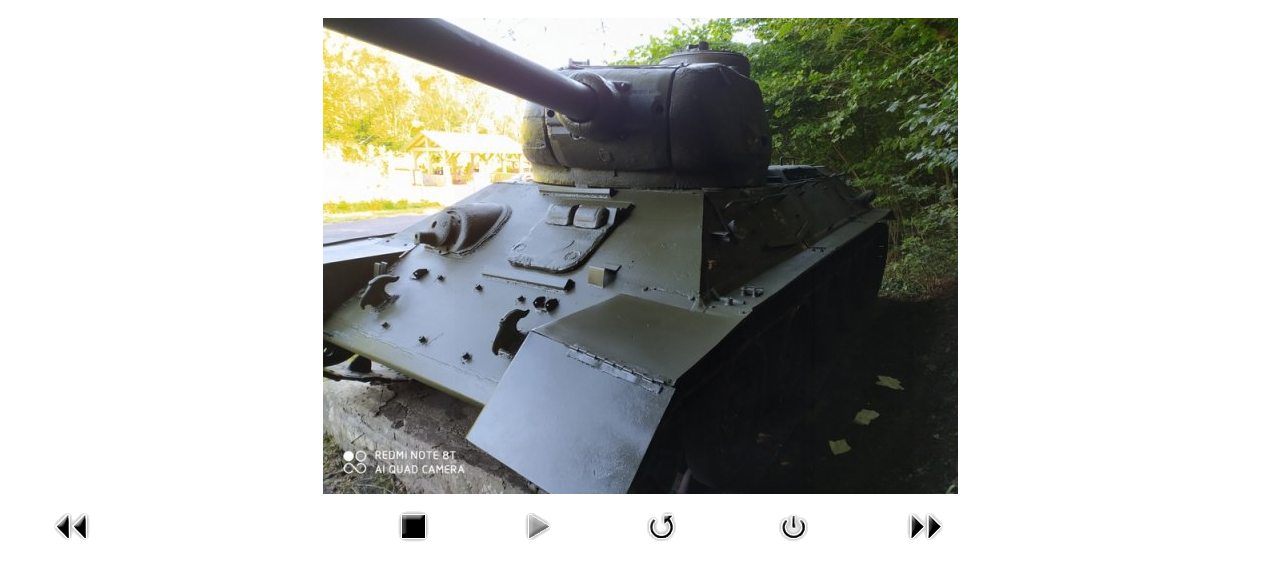

--- FILE ---
content_type: text/html; charset=utf-8
request_url: https://kruzlova.sk/new/index.php?option=com_phocagallery&view=detail&catid=73:obnova-bojiska-v-udoli-smrti--ii-etapa&id=4702:img20200716115648&phocaslideshow=1&tmpl=component&Itemid=107
body_size: 12448
content:
<!DOCTYPE html PUBLIC "-//W3C//DTD XHTML 1.0 Transitional//EN" "http://www.w3.org/TR/xhtml1/DTD/xhtml1-transitional.dtd">
<html xmlns="http://www.w3.org/1999/xhtml" xml:lang="sk-sk" lang="sk-sk" dir="ltr">
<head>
	  <meta http-equiv="content-type" content="text/html; charset=utf-8" />
  <meta name="robots" content="index, follow" />
  <meta name="keywords" content="Kružlová, Kruzlova" />
  <meta name="description" content="Oficiálne stránky obce KRUŽLOVÁ" />
  <meta name="generator" content="Joomla! 1.5 - Open Source Content Management" />
  <title>Fotogaléria</title>
  <link href="/new/favicon.ico" rel="shortcut icon" type="image/x-icon" />
  <link rel="stylesheet" href="/new/components/com_phocagallery/assets/phocagallery.css" type="text/css" />
  <style type="text/css"> 
 html,body, .contentpane{overflow:hidden;background:#ffffff;} 
 center, table {background:#ffffff;} 
 #sbox-window {background-color:#fff;padding:5px} 
 </style>

	<link rel="stylesheet" href="/new/templates/system/css/general.css" type="text/css" />
		<link rel="stylesheet" href="/new/templates/system/css/template.css" type="text/css" />
</head>
<body class="contentpane">
	
	<script type="text/javascript"> 
/* <![CDATA[ */    
/***********************************************
* Ultimate Fade-In Slideshow (v1.51): � Dynamic Drive (http://www.dynamicdrive.com)
* This notice MUST stay intact for legal use
* Visit http://www.dynamicdrive.com/ for this script and 100s more.
***********************************************/
 
var fadeimages=new Array()
fadeimages[0]=["/new/images/phocagallery/tanky/thumbs/phoca_thumb_l_1.jpg", "", ""];
fadeimages[1]=["/new/images/phocagallery/tanky/thumbs/phoca_thumb_l_2.jpg", "", ""];
fadeimages[2]=["/new/images/phocagallery/tanky/thumbs/phoca_thumb_l_3.jpg", "", ""];
fadeimages[3]=["/new/images/phocagallery/tanky/thumbs/phoca_thumb_l_IMG_20200715_082151.jpg", "", ""];
fadeimages[4]=["/new/images/phocagallery/tanky/thumbs/phoca_thumb_l_IMG_20200715_082928.jpg", "", ""];
fadeimages[5]=["/new/images/phocagallery/tanky/thumbs/phoca_thumb_l_IMG_20200716_110607.jpg", "", ""];
fadeimages[6]=["/new/images/phocagallery/tanky/thumbs/phoca_thumb_l_IMG_20200716_112147.jpg", "", ""];
fadeimages[7]=["/new/images/phocagallery/tanky/thumbs/phoca_thumb_l_IMG_20200716_115648.jpg", "", ""];
fadeimages[8]=["/new/images/phocagallery/tanky/thumbs/phoca_thumb_l_IMG_20200716_140949.jpg", "", ""];
fadeimages[9]=["/new/images/phocagallery/tanky/thumbs/phoca_thumb_l_IMG_20200721_133053.jpg", "", ""];
fadeimages[10]=["/new/images/phocagallery/tanky/thumbs/phoca_thumb_l_IMG_20200721_144823.jpg", "", ""];
fadeimages[11]=["/new/images/phocagallery/tanky/thumbs/phoca_thumb_l_IMG_20200723_135049.jpg", "", ""];
fadeimages[12]=["/new/images/phocagallery/tanky/thumbs/phoca_thumb_l_IMG_20200723_140709.jpg", "", ""];
fadeimages[13]=["/new/images/phocagallery/tanky/thumbs/phoca_thumb_l_IMG_20200723_153633.jpg", "", ""];
fadeimages[14]=["/new/images/phocagallery/tanky/thumbs/phoca_thumb_l_IMG_20200723_153638.jpg", "", ""];
fadeimages[15]=["/new/images/phocagallery/tanky/thumbs/phoca_thumb_l_IMG_20200723_153709.jpg", "", ""];
fadeimages[16]=["/new/images/phocagallery/tanky/thumbs/phoca_thumb_l_10.jpg", "", ""];
fadeimages[17]=["/new/images/phocagallery/tanky/thumbs/phoca_thumb_l_11.jpg", "", ""];
fadeimages[18]=["/new/images/phocagallery/tanky/thumbs/phoca_thumb_l_12.jpg", "", ""];
fadeimages[19]=["/new/images/phocagallery/tanky/thumbs/phoca_thumb_l_13.jpg", "", ""];
fadeimages[20]=["/new/images/phocagallery/tanky/thumbs/phoca_thumb_l_14.jpg", "", ""];
fadeimages[21]=["/new/images/phocagallery/tanky/thumbs/phoca_thumb_l_15.jpg", "", ""];
fadeimages[22]=["/new/images/phocagallery/tanky/thumbs/phoca_thumb_l_17.jpg", "", ""];
fadeimages[23]=["/new/images/phocagallery/tanky/thumbs/phoca_thumb_l_18.jpg", "", ""];
 
var fadebgcolor="#ffffff"
 
var fadearray=new Array() /*array to cache fadeshow instances*/
var fadeclear=new Array() /*array to cache corresponding clearinterval pointers*/
 
var dom=(document.getElementById) /*modern dom browsers*/
var iebrowser=document.all
 
function fadeshow(theimages, fadewidth, fadeheight, borderwidth, delay, pause, displayorder){
this.pausecheck=pause
this.mouseovercheck=0
this.delay=delay
this.degree=10 /*initial opacity degree (10%)*/
this.curimageindex=0
this.nextimageindex=1
fadearray[fadearray.length]=this
this.slideshowid=fadearray.length-1
this.canvasbase="canvas"+this.slideshowid
this.curcanvas=this.canvasbase+"_0"
if (typeof displayorder!="undefined")
theimages.sort(function() {return 0.5 - Math.random();}) /*thanks to Mike (aka Mwinter) :)*/
this.theimages=theimages
this.imageborder=parseInt(borderwidth)
this.postimages=new Array() /*preload images*/
for (p=0;p<theimages.length;p++){
this.postimages[p]=new Image()
this.postimages[p].src=theimages[p][0]
}
 
var fadewidth=fadewidth+this.imageborder*2
var fadeheight=fadeheight+this.imageborder*2
 
if (iebrowser&&dom||dom) /*if IE5+ or modern browsers (ie: Firefox)*/
document.write('<div id="master'+this.slideshowid+'" style="position:relative;width:'+fadewidth+'px;height:'+fadeheight+'px;overflow:hidden;"><div id="'+this.canvasbase+'_0" style="position:absolute;width:'+fadewidth+'px;height:'+fadeheight+'px;top:0;left:0;filter:progid:DXImageTransform.Microsoft.alpha(opacity=10);opacity:0.1;-moz-opacity:0.1;-khtml-opacity:0.1;background-color:'+fadebgcolor+'"></div><div id="'+this.canvasbase+'_1" style="position:absolute;width:'+fadewidth+'px;height:'+fadeheight+'px;top:0;left:0;filter:progid:DXImageTransform.Microsoft.alpha(opacity=10);opacity:0.1;-moz-opacity:0.1;-khtml-opacity:0.1;background-color:'+fadebgcolor+'"></div></div>')
else
document.write('<div><img name="defaultslide'+this.slideshowid+'" src="'+this.postimages[0].src+'"></div>')
 
if (iebrowser&&dom||dom) /*if IE5+ or modern browsers such as Firefox*/
this.startit()
else{
this.curimageindex++
setInterval("fadearray["+this.slideshowid+"].rotateimage()", this.delay)
}
}

function fadepic(obj){
if (obj.degree<100){
obj.degree+=10
if (obj.tempobj.filters&&obj.tempobj.filters[0]){
if (typeof obj.tempobj.filters[0].opacity=="number") /*if IE6+*/
obj.tempobj.filters[0].opacity=obj.degree
else /*else if IE5.5-*/
obj.tempobj.style.filter="alpha(opacity="+obj.degree+")"
}
else if (obj.tempobj.style.MozOpacity)
obj.tempobj.style.MozOpacity=obj.degree/101
else if (obj.tempobj.style.KhtmlOpacity)
obj.tempobj.style.KhtmlOpacity=obj.degree/100
else if (obj.tempobj.style.opacity&&!obj.tempobj.filters)
obj.tempobj.style.opacity=obj.degree/101
}
else{
clearInterval(fadeclear[obj.slideshowid])
obj.nextcanvas=(obj.curcanvas==obj.canvasbase+"_0")? obj.canvasbase+"_0" : obj.canvasbase+"_1"
obj.tempobj=iebrowser? iebrowser[obj.nextcanvas] : document.getElementById(obj.nextcanvas)
obj.populateslide(obj.tempobj, obj.nextimageindex)
obj.nextimageindex=(obj.nextimageindex<obj.postimages.length-1)? obj.nextimageindex+1 : 0
setTimeout("fadearray["+obj.slideshowid+"].rotateimage()", obj.delay)
}
}
 
fadeshow.prototype.populateslide=function(picobj, picindex){
var slideHTML=""
if (this.theimages[picindex][1]!="") /*if associated link exists for image*/
slideHTML='<a HREF="'+this.theimages[picindex][1]+'" target="'+this.theimages[picindex][2]+'">'
slideHTML+='<table border="0" cellpadding="0" cellspacing="0" style="text-align:center;margin: auto;"><tr><td style="text-align:center;" align="center" valign="middle" height="480"><img style="vertical-align:middle;" SRC="'+this.postimages[picindex].src+'" border="'+this.imageborder+'px"></td></tr></table>'
if (this.theimages[picindex][1]!="") /*if associated link exists for image*/
slideHTML+='</a>'
picobj.innerHTML=slideHTML
}
 
 
fadeshow.prototype.rotateimage=function(){
if (this.pausecheck==1) /*if pause onMouseover enabled, cache object*/
var cacheobj=this
if (this.mouseovercheck==1)
setTimeout(function(){cacheobj.rotateimage()}, 100)
else if (iebrowser&&dom||dom){
this.resetit()
var crossobj=this.tempobj=iebrowser? iebrowser[this.curcanvas] : document.getElementById(this.curcanvas)
crossobj.style.zIndex++
fadeclear[this.slideshowid]=setInterval("fadepic(fadearray["+this.slideshowid+"])",50)
this.curcanvas=(this.curcanvas==this.canvasbase+"_0")? this.canvasbase+"_1" : this.canvasbase+"_0"
}
else{
var ns4imgobj=document.images['defaultslide'+this.slideshowid]
ns4imgobj.src=this.postimages[this.curimageindex].src
}
this.curimageindex=(this.curimageindex<this.postimages.length-1)? this.curimageindex+1 : 0
}
 
fadeshow.prototype.resetit=function(){
this.degree=10
var crossobj=iebrowser? iebrowser[this.curcanvas] : document.getElementById(this.curcanvas)
if (crossobj.filters&&crossobj.filters[0]){
if (typeof crossobj.filters[0].opacity=="number") /*if IE6+*/
crossobj.filters(0).opacity=this.degree
else /*else if IE5.5-*/
crossobj.style.filter="alpha(opacity="+this.degree+")"
}
else if (crossobj.style.MozOpacity)
crossobj.style.MozOpacity=this.degree/101
else if (crossobj.style.KhtmlOpacity)
crossobj.style.KhtmlOpacity=this.degree/100
else if (crossobj.style.opacity&&!crossobj.filters)
crossobj.style.opacity=this.degree/101
}
 
 
fadeshow.prototype.startit=function(){
var crossobj=iebrowser? iebrowser[this.curcanvas] : document.getElementById(this.curcanvas)
this.populateslide(crossobj, this.curimageindex)
if (this.pausecheck==1){ /*IF SLIDESHOW SHOULD PAUSE ONMOUSEOVER*/
var cacheobj=this
var crossobjcontainer=iebrowser? iebrowser["master"+this.slideshowid] : document.getElementById("master"+this.slideshowid)
crossobjcontainer.onmouseover=function(){cacheobj.mouseovercheck=1}
crossobjcontainer.onmouseout=function(){cacheobj.mouseovercheck=0}
}
this.rotateimage()
}

function disableBackAndNext()
{
document.getElementById("next").Disable=true
}
function disableBackAndPrev()
{
document.getElementById("prev").Disable=true
}
/* ]]> */
</script><div id="phocagallery"><center style="padding-top:10px;"><table border="0" width="100%"><tr><td colspan="6" align="center" valign="middle" height="480" style="height:480px" ><div id="image-box" style="width:640px;"><script type="text/javascript" style="padding:0;margin:0;">new fadeshow(fadeimages, 640, 480, 0, 3000, 0)</script></div></td></tr><tr><td align="left" width="30%" style="padding-left:48px"><a href="/new/index.php?option=com_phocagallery&amp;view=detail&amp;catid=73:obnova-bojiska-v-udoli-smrti--ii-etapa&amp;id=4701:img20200716112147&amp;tmpl=component&amp;Itemid=107" title="Previous image" id="prev" onclick="disableBackAndPrev()" ><img src="/new/components/com_phocagallery/assets/images/icon-prev.gif" alt="Previous image"  /></a></td><td align="center"><a href="/new/index.php?option=com_phocagallery&amp;view=detail&amp;catid=73:obnova-bojiska-v-udoli-smrti--ii-etapa&amp;id=4702:img20200716115648&amp;tmpl=component&amp;phocaslideshow=0&amp;Itemid=107" title="Stop slideshow" ><img src="/new/components/com_phocagallery/assets/images/icon-stop.gif" alt="Stop slideshow"  /></a></td><td align="center"><img src="/new/components/com_phocagallery/assets/images/icon-play-grey.gif" alt="Start slideshow"  /></td><td align="center"><a href="/new/index.php?option=com_phocagallery&amp;view=detail&amp;catid=73:obnova-bojiska-v-udoli-smrti--ii-etapa&amp;id=4702:img20200716115648&amp;tmpl=component&amp;Itemid=107" onclick="window.location.reload(true);" title="Refresh" ><img src="/new/components/com_phocagallery/assets/images/icon-reload.gif" alt="Refresh"  /></a></td><td align="center"><a href="/new/index.php?option=com_phocagallery&amp;view=detail&amp;catid=73:obnova-bojiska-v-udoli-smrti--ii-etapa&amp;id=4702:img20200716115648&amp;tmpl=component&amp;Itemid=107" onclick="window.parent.document.getElementById('sbox-window').close();" title="Zavrieť okno" ><img src="/new/components/com_phocagallery/assets/images/icon-exit.gif" alt="Zavrieť okno"  /></a></td><td align="right" width="30%" style="padding-right:48px"><a href="/new/index.php?option=com_phocagallery&amp;view=detail&amp;catid=73:obnova-bojiska-v-udoli-smrti--ii-etapa&amp;id=4703:img20200716140949&amp;tmpl=component&amp;Itemid=107" title="Next image" id="next" onclick="disableBackAndNext()" ><img src="/new/components/com_phocagallery/assets/images/icon-next.gif" alt="Next image"  /></a></td></tr></table></center></div>
</body>
</html>